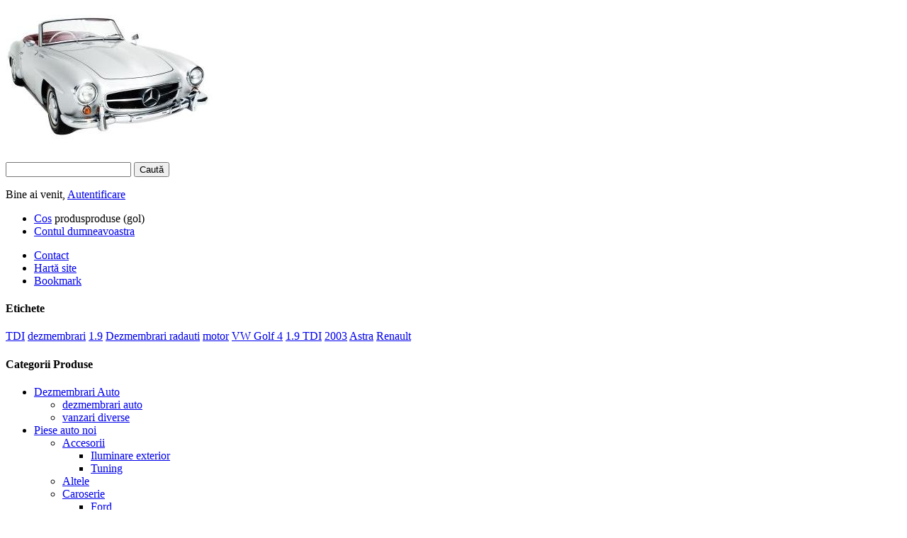

--- FILE ---
content_type: text/html; charset=utf-8
request_url: https://shop.mobilelux.ro/category.php?id_category=41
body_size: 3676
content:
<!DOCTYPE html PUBLIC "-//W3C//DTD XHTML 1.1//EN" "http://www.w3.org/TR/xhtml11/DTD/xhtml11.dtd">
<html xmlns="http://www.w3.org/1999/xhtml" xml:lang="ro">
	<head>
		<base href="https://shop.mobilelux.ro/" />
		<title>Magazin on-line pentru piese auto noi si second hand - Mercedes 207/208/209</title>
		<meta http-equiv="Content-Type" content="application/xhtml+xml; charset=utf-8" />
		<meta name="generator" content="PrestaShop" />
		<meta name="robots" content="index,follow" />
		<link rel="icon" type="image/vnd.microsoft.icon" href="/img/favicon.ico" />
		<link rel="shortcut icon" type="image/x-icon" href="/img/favicon.ico" />
		<link href="/css/jquery.cluetip.css" rel="stylesheet" type="text/css" media="all" />
		<link href="/themes/prestashop/css/scenes.css" rel="stylesheet" type="text/css" media="all" />
		<link href="/themes/prestashop/css/global.css" rel="stylesheet" type="text/css" media="all" />
			<script type="text/javascript" src="/js/tools.js"></script>
		<script type="text/javascript">
			var baseDir = '/';
			var static_token = '26820b81ab8d73d111afc505467e5b6b';
			var token = '3f80cb0c8a8f77487b96292dba89d98a';
			var priceDisplayPrecision = 0;
		</script>
		<script type="text/javascript" src="/js/jquery/jquery-1.2.6.pack.js"></script>
		<script type="text/javascript" src="/js/jquery/jquery.easing.1.3.js"></script>
		
	</head>
	
	<body id="category">
			<div id="page">

			<!-- Header -->
			<div>
				<h1 id="logo"><a href="/" title="Magazin on-line pentru piese auto noi si second hand"><img src="/img/logo.jpg" alt="Magazin on-line pentru piese auto noi si second hand" /></a></h1>
				<div id="header">
					<!-- Block search module HEADER -->
<div id="search_block_top">
	<form method="get" action="/search.php" id="searchbox">
	<p>
		<label for="search_query"><!-- image on background --></label>
		<input type="text" id="search_query" name="search_query" value="" />
		<input type="submit" name="submit_search" value="Caută" class="button" />
	</p>
	</form>
</div>
<!-- /Block search module HEADER --><!-- Block user information module HEADER -->
<div id="header_user">
	<p id="header_user_info">
		Bine ai venit,
					<a href="https://shop.mobilelux.ro/my-account.php">Autentificare</a>
			</p>
	<ul id="header_nav">
		<li id="shopping_cart">
			<a href="https://shop.mobilelux.ro/order.php" title="Cosul dvs. de cumparaturi">Cos</a>
				<span class="ajax_cart_quantity"></span><span class="ajax_cart_product_txt hidden">produs</span><span class="ajax_cart_product_txt_s hidden">produse</span>
				<span class="ajax_cart_total"></span>
				<span class="ajax_cart_no_product ">(gol)</span>
		</li>
		<li id="your_account"><a href="https://shop.mobilelux.ro/my-account.php" title="Contul dumneavoastra">Contul dumneavoastra</a></li>
	</ul>
</div>
<!-- /Block user information module HEADER --><!-- Block permanent links module HEADER -->
<ul id="header_links">
	<li id="header_link_contact"><a href="https://shop.mobilelux.ro/contact-form.php" title="Contact">Contact</a></li>
	<li id="header_link_sitemap"><a href="/sitemap.php" title="Hartă site">Hartă site</a></li>
	<li id="header_link_bookmark">
		<script type="text/javascript">writeBookmarkLink('http://shop.mobilelux.ro/category.php?id_category=41', 'Magazin on-line pentru piese auto noi si second hand', 'Bookmark');</script>
	</li>
</ul>
<!-- /Block permanent links module HEADER -->
				</div>
			</div>

			<!-- Left -->
			<div id="left_column" class="column">
				<!-- Block tags module -->
<div id="tags_block_left" class="block tags_block">
	<h4>Etichete</h4>
	<p class="block_content">
			<a href="/search.php?tag=TDI" title="Mai mult despre TDI" class="tag_level first_item">TDI</a>
			<a href="/search.php?tag=dezmembrari" title="Mai mult despre dezmembrari" class="tag_level3 item">dezmembrari</a>
			<a href="/search.php?tag=1.9" title="Mai mult despre 1.9" class="tag_level2 item">1.9</a>
			<a href="/search.php?tag=Dezmembrari+radauti" title="Mai mult despre Dezmembrari radauti" class="tag_level2 item">Dezmembrari radauti</a>
			<a href="/search.php?tag=motor" title="Mai mult despre motor" class="tag_level2 item">motor</a>
			<a href="/search.php?tag=VW+Golf+4" title="Mai mult despre VW Golf 4" class="tag_level2 item">VW Golf 4</a>
			<a href="/search.php?tag=1.9+TDI" title="Mai mult despre 1.9 TDI" class="tag_level2 item">1.9 TDI</a>
			<a href="/search.php?tag=2003" title="Mai mult despre 2003" class="tag_level2 item">2003</a>
			<a href="/search.php?tag=Astra" title="Mai mult despre Astra" class="tag_level1 item">Astra</a>
			<a href="/search.php?tag=Renault" title="Mai mult despre Renault" class="tag_level1 last_item">Renault</a>
		</p>
</div>
<!-- /Block tags module --><script type="text/javascript" src="/themes/prestashop/js/tools/treeManagement.js"></script>

<!-- Block categories module -->
<div id="categories_block_left" class="block">
	<h4>Categorii Produse</h4>
	<div class="block_content">
		<ul class="tree dhtml">
											<li >
	<a href="/category.php?id_category=19"  title="">Dezmembrari Auto</a>
			<ul>
											<li >
	<a href="/category.php?id_category=22"  title="">dezmembrari auto</a>
	</li>														<li class="last">
	<a href="/category.php?id_category=23"  title="">vanzari diverse</a>
	</li>							</ul>
	</li>														<li >
	<a href="/category.php?id_category=5"  title="">Piese auto noi</a>
			<ul>
											<li >
	<a href="/category.php?id_category=15"  title="">Accesorii</a>
			<ul>
											<li >
	<a href="/category.php?id_category=40"  title="">Iluminare exterior</a>
	</li>														<li class="last">
	<a href="/category.php?id_category=45"  title="">Tuning</a>
	</li>							</ul>
	</li>														<li >
	<a href="/category.php?id_category=58"  title="">Altele</a>
	</li>														<li >
	<a href="/category.php?id_category=28"  title="">Caroserie</a>
			<ul>
											<li >
	<a href="/category.php?id_category=36"  title="">Ford</a>
	</li>														<li >
	<a href="/category.php?id_category=42"  title="">Mercedes</a>
	</li>														<li >
	<a href="/category.php?id_category=41" class="selected" title="">Mercedes 207/208/209</a>
	</li>														<li class="last">
	<a href="/category.php?id_category=31"  title="">Opel</a>
	</li>							</ul>
	</li>														<li >
	<a href="/category.php?id_category=51"  title="">Cutie de viteze/Grup</a>
			<ul>
											<li >
	<a href="/category.php?id_category=52"  title="">Ford</a>
	</li>														<li >
	<a href="/category.php?id_category=55"  title="">IVECO/FIAT</a>
	</li>														<li class="last">
	<a href="/category.php?id_category=57"  title="">MAN</a>
	</li>							</ul>
	</li>														<li >
	<a href="/category.php?id_category=13"  title="">Electrice</a>
			<ul>
											<li >
	<a href="/category.php?id_category=62"  title="">Mercedes</a>
	</li>														<li class="last">
	<a href="/category.php?id_category=61"  title="">Opel</a>
	</li>							</ul>
	</li>														<li >
	<a href="/category.php?id_category=12"  title="">Incalzire</a>
	</li>														<li >
	<a href="/category.php?id_category=11"  title="">Motor</a>
			<ul>
											<li >
	<a href="/category.php?id_category=47"  title="">Audi/VW</a>
	</li>														<li >
	<a href="/category.php?id_category=53"  title="">Ford</a>
	</li>														<li class="last">
	<a href="/category.php?id_category=49"  title="">Mercedes</a>
	</li>							</ul>
	</li>														<li >
	<a href="/category.php?id_category=14"  title="">Piese de service/inspectie/intretinere</a>
			<ul>
											<li >
	<a href="/category.php?id_category=38"  title="">Alte tipuri de camioane</a>
	</li>														<li >
	<a href="/category.php?id_category=30"  title="">ARO</a>
	</li>														<li >
	<a href="/category.php?id_category=29"  title="">Audi/VW/Skoda</a>
	</li>														<li >
	<a href="/category.php?id_category=60"  title="">Kit Reparatii compresor</a>
	</li>														<li >
	<a href="/category.php?id_category=34"  title="">MAN</a>
	</li>														<li >
	<a href="/category.php?id_category=32"  title="">Mercedes</a>
	</li>														<li class="last">
	<a href="/category.php?id_category=33"  title="">Volvo(Camion)</a>
	</li>							</ul>
	</li>														<li >
	<a href="/category.php?id_category=10"  title="">Suspensie/Directie/Frana</a>
			<ul>
											<li >
	<a href="/category.php?id_category=48"  title="">Audi/VW</a>
	</li>														<li >
	<a href="/category.php?id_category=50"  title="">Ford</a>
	</li>														<li >
	<a href="/category.php?id_category=59"  title="">Man</a>
	</li>														<li >
	<a href="/category.php?id_category=43"  title="">Mercedes</a>
	</li>														<li >
	<a href="/category.php?id_category=54"  title="">Peugeot</a>
	</li>														<li >
	<a href="/category.php?id_category=56"  title="">Remorca</a>
	</li>														<li class="last">
	<a href="/category.php?id_category=46"  title="">w124 (cobra)</a>
	</li>							</ul>
	</li>														<li >
	<a href="/category.php?id_category=27"  title="">Tahografe</a>
	</li>							</ul>
	</li>														<li >
	<a href="/category.php?id_category=6"  title="">Piese auto second</a>
			<ul>
											<li >
	<a href="/category.php?id_category=16"  title="">Audi</a>
	</li>														<li >
	<a href="/category.php?id_category=77"  title="">cutie filtru aer</a>
	</li>														<li >
	<a href="/category.php?id_category=75"  title="">dacia logan</a>
	</li>														<li >
	<a href="/category.php?id_category=24"  title="">Diverse</a>
	</li>														<li >
	<a href="/category.php?id_category=17"  title="">Ford</a>
	</li>														<li >
	<a href="/category.php?id_category=68"  title="vand piese matiz">matiz</a>
	</li>														<li >
	<a href="/category.php?id_category=20"  title="">Mercedes</a>
	</li>														<li >
	<a href="/category.php?id_category=21"  title="">Opel</a>
	</li>														<li >
	<a href="/category.php?id_category=76"  title="passat an1998 diesel motor 1,9 tdi ,cod afn ">passat</a>
	</li>														<li >
	<a href="/category.php?id_category=78"  title="piese auto second-hand">Renault LAGUNA, 1994, benzina, 2000 cm</a>
	</li>														<li class="last">
	<a href="/category.php?id_category=18"  title="">Vw</a>
	</li>							</ul>
	</li>														<li >
	<a href="/category.php?id_category=39"  title="">Piese Moto</a>
	</li>														<li class="last">
	<a href="/category.php?id_category=74"  title="TRACTARI AUTO   tarif 3lei/km   neg">Tractari Auto</a>
	</li>							</ul>
	</div>	
</div>
<!-- /Block categories module --><!-- Block manufacturers module -->
<div id="manufacturers_block_left" class="block blockmanufacturer">
	<h4><a href="/manufacturer.php" title="Producatori">Producatori</a></h4>
	<div class="block_content">
	<p>Nu sunt producatori</p>
	</div>
</div>
<!-- /Block manufacturers module --><!-- Block informations module -->
<div id="informations_block_left" class="block">
	<h4>Informaţii</h4>
	<ul class="block_content">
					<li><a href="/cms.php?id_cms=3" title="Cum cumpar ?">Cum cumpar ?</a></li>
					<li><a href="/cms.php?id_cms=4" title="Despre noi">Despre noi</a></li>
			</ul>
</div>
<!-- /Block informations module --><!-- MODULE Block advertising -->
<div class="advertising_block">
	<a href="http://www.ro-design.ro" title="Advertising"><img src="./modules/blockadvertising/" alt="Advertising" /></a>
</div>
<!-- /MODULE Block advertising -->
			</div>

			<!-- Center -->
			<div id="center_column">
	<!-- Breadcrumb -->
<div class="breadcrumb">
	<a href="/" title="inapoi la Acasa">Acasa</a><span class="navigation-pipe">&gt;</span><span class="navigation_end"><a href="/category.php?id_category=5">Piese auto noi</a> > <a href="/category.php?id_category=28">Caroserie</a> > Mercedes 207/208/209</span></div>
<!-- /Breadcrumb --> 



<h2 class="category_title">
	Mercedes 207/208/209
	<span>0&nbsp;produs</span>
</h2>

	<!-- Category image -->
		

    
	
  		<p class="warning">Nu exista nici un produs in aceasta categorie.</p>
					</div>

<!-- Right -->
			<div id="right_column" class="column">
				
<script type="text/javascript" src="/js/jquery/iutil.prestashop-modifications.js"></script>
<script type="text/javascript" src="/js/jquery/ifxtransfer.js"></script>
<script type="text/javascript">
var CUSTOMIZE_TEXTFIELD = 1;
var customizationIdMessage = 'Customization #';
var removingLinkText = 'remove this product from my cart';
</script>
<script type="text/javascript" src="/modules/blockcart/ajax-cart.js"></script>

<!-- MODULE Block cart -->
<div id="cart_block" class="block exclusive">
	<h4>
		<a href="https://shop.mobilelux.ro/order.php">Cos</a>
				<span id="block_cart_expand" >&nbsp;</span>
		<span id="block_cart_collapse" class="hidden">&nbsp;</span>
			</h4>
	<div class="block_content">
	<!-- block summary -->
	<div id="cart_block_summary" class="expanded">
		<span class="ajax_cart_quantity"></span>
		<span class="ajax_cart_product_txt_s hidden">produse</span>
		<span class="ajax_cart_product_txt hidden">produs</span>
		<span class="ajax_cart_total"></span>
		<span class="ajax_cart_no_product">(gol)</span>
	</div>
	<!-- block list of products -->
	<div id="cart_block_list" class="collapsed">
			<p  id="cart_block_no_products">Nici un produs</p>
		
				
		<p id="cart-prices">
			<span>Transport</span>
			<span id="cart_block_shipping_cost" class="price ajax_cart_shipping_cost">0 RON</span>
			<br/>
						<span>Total</span>
			<span id="cart_block_total" class="price ajax_block_cart_total">0 RON</span>
		</p>
		<p id="cart-buttons">
			<a href="https://shop.mobilelux.ro/order.php" class="button_small" title="Cos">Cos</a>
			<a href="https://shop.mobilelux.ro/order.php?step=1" id="button_order_cart" class="exclusive" title="Plăteşte">Plăteşte</a>
		</p>
	</div>
	</div>
</div>
<!-- /MODULE Block cart --><!-- MODULE Block new products -->
<div id="new-products_block_right" class="block products_block">
	<h4><a href="/new-products.php" title="Produse noi">Produse noi</a></h4>
	<div class="block_content">
			<p>Nici un produs nou &icirc;n acest moment</p>
		</div>
</div>
<!-- /MODULE Block new products --><!-- MODULE Block best sellers -->
<div id="best-sellers_block_right" class="block products_block">
	<h4><a href="/best-sales.php">Top vanzari</a></h4>
	<div class="block_content">
			<ul class="product_images">
			<li><a href="/product.php?id_product=89" title="Cruce cardanica ford transit 27x78"><img src="/img/p/89-128-medium.jpg" alt="Cruce cardanica ford transit 27x78" /></a></li>
			<li><a href="/product.php?id_product=51" title="Roata scuter fata"><img src="/img/p/51-84-medium.jpg" alt="Roata scuter fata" /></a></li>		</ul>
		<dl>
					<dt class="first_item"><a href="/product.php?id_product=89" title="Cruce cardanica ford transit 27x78">Cruce cardanica ford transit 27x78</a></dt>
								<dt class="item"><a href="/product.php?id_product=51" title="Roata scuter fata">Roata scuter fata</a></dt>
								<dt class="item"><a href="/product.php?id_product=107" title="Kit segmenti compresor fi 70 2,5x2,5x4x4 (IFA)">Kit segmenti compresor fi 70 2,5x2,5x4x4 (IFA)</a></dt>
								<dt class="last_item"><a href="/product.php?id_product=35" title="tahograf universal rotund">tahograf universal rotund</a></dt>
							</dl>
		<p><a href="/best-sales.php" title="Toate produsele top vanzari" class="button_large">Toate produsele top vanzari</a></p>
		</div>
</div>
<!-- /MODULE Block best sellers --><!-- MODULE Block specials -->
<div id="special_block_right" class="block products_block exclusive blockspecials">
	<h4><a href="/prices-drop.php" title="Reduceri">Reduceri</a></h4>
	<div class="block_content">
		<ul class="products">
			<li class="product_image">
				<a href="/product.php?id_product=59"><img src="/img/p/59-99-medium.jpg" alt="Huse complete albastru" title="Huse complete albastru" /></a>
			</li>
			<li>
				<h5><a href="/product.php?id_product=59" title="Huse complete albastru">Huse complete albastru</a></h5>
				<span class="price-discount">250 RON</span>
								<span class="price">150 RON</span>
			</li>
		</ul>
		<p>
			<a href="/prices-drop.php" title="Toate reducerile" class="button">Toate reducerile</a>
		</p>
	</div>
</div>
<!-- /MODULE Block specials -->
			</div>

<!-- Footer -->
			<div id="footer">
		<script type="text/javascript">
			var gaJsHost = (("https:" == document.location.protocol) ? "https://ssl." : "http://www.");
			document.write(unescape("%3Cscript src='" + gaJsHost + "google-analytics.com/ga.js' type='text/javascript'%3E%3C/script%3E"));
		</script>
		<script type="text/javascript">
			var pageTracker = _gat._getTracker("");
			pageTracker._trackPageview();
			
		</script></div>
		</div>
		</body>
</html>